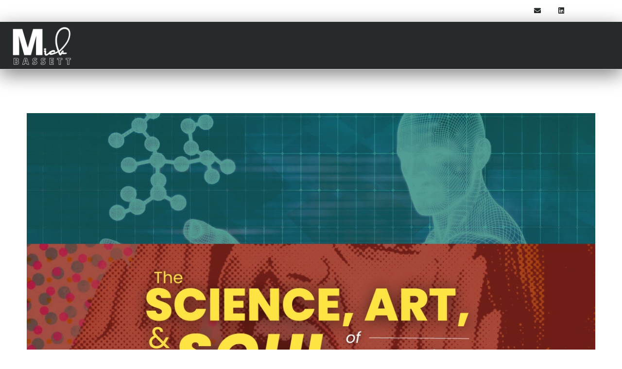

--- FILE ---
content_type: text/css
request_url: https://mickbassett.com/wp-content/uploads/elementor/css/post-8.css?ver=1768907560
body_size: 538
content:
.elementor-kit-8{--e-global-color-primary:#000000;--e-global-color-secondary:#FFFFFF;--e-global-color-text:#262A2B;--e-global-color-accent:#FFE443;--e-global-color-2fc1096:#262A2B;--e-global-color-cdf9042:#FFFFFF;--e-global-color-7022152:#FFE443;--e-global-color-4eed799:#000000;--e-global-color-654dac5:#DE3C4B;--e-global-typography-primary-font-family:"Montserrat";--e-global-typography-secondary-font-family:"Roboto";--e-global-typography-text-font-family:"Roboto";--e-global-typography-accent-font-family:"Roboto";--e-global-typography-accent-font-style:italic;--e-global-typography-35023b7-font-family:"Roboto";color:var( --e-global-color-text );font-family:"Roboto", Sans-serif;font-size:18px;font-weight:400;}.elementor-kit-8 e-page-transition{background-color:#FFBC7D;}.elementor-kit-8 a{color:var( --e-global-color-654dac5 );}.elementor-kit-8 a:hover{color:var( --e-global-color-7022152 );}.elementor-kit-8 h1{color:var( --e-global-color-primary );font-family:"Montserrat", Sans-serif;font-size:52px;font-weight:900;text-transform:uppercase;line-height:1.2em;letter-spacing:2.6px;}.elementor-kit-8 h2{color:var( --e-global-color-primary );font-family:"Roboto", Sans-serif;font-size:48px;font-weight:900;text-transform:uppercase;line-height:1.2em;letter-spacing:3.2px;}.elementor-kit-8 h3{color:var( --e-global-color-primary );font-family:"Montserrat", Sans-serif;font-size:38px;font-weight:800;text-transform:uppercase;letter-spacing:6px;}.elementor-kit-8 h4{color:var( --e-global-color-2fc1096 );font-family:"Roboto", Sans-serif;font-size:32px;font-weight:800;letter-spacing:1px;}.elementor-kit-8 h5{color:var( --e-global-color-2fc1096 );font-family:"Montserrat", Sans-serif;font-size:26px;}.elementor-kit-8 h6{color:var( --e-global-color-2fc1096 );font-family:"Roboto Condensed", Sans-serif;font-size:22px;}.elementor-section.elementor-section-boxed > .elementor-container{max-width:1140px;}.e-con{--container-max-width:1140px;}.elementor-widget:not(:last-child){margin-block-end:20px;}.elementor-element{--widgets-spacing:20px 20px;--widgets-spacing-row:20px;--widgets-spacing-column:20px;}{}h1.entry-title{display:var(--page-title-display);}@media(max-width:1024px){.elementor-section.elementor-section-boxed > .elementor-container{max-width:1024px;}.e-con{--container-max-width:1024px;}}@media(max-width:767px){.elementor-kit-8{--e-global-typography-35023b7-font-size:14px;--e-global-typography-35023b7-line-height:1.5em;}.elementor-section.elementor-section-boxed > .elementor-container{max-width:767px;}.e-con{--container-max-width:767px;}}

--- FILE ---
content_type: text/css
request_url: https://mickbassett.com/wp-content/uploads/elementor/css/post-15.css?ver=1768907560
body_size: 794
content:
.elementor-15 .elementor-element.elementor-element-6af2617b > .elementor-container > .elementor-column > .elementor-widget-wrap{align-content:center;align-items:center;}.elementor-15 .elementor-element.elementor-element-6af2617b:not(.elementor-motion-effects-element-type-background), .elementor-15 .elementor-element.elementor-element-6af2617b > .elementor-motion-effects-container > .elementor-motion-effects-layer{background-color:var( --e-global-color-cdf9042 );}.elementor-15 .elementor-element.elementor-element-6af2617b > .elementor-container{min-height:45px;}.elementor-15 .elementor-element.elementor-element-6af2617b{transition:background 0.3s, border 0.3s, border-radius 0.3s, box-shadow 0.3s;padding:0% 8% 0% 8%;}.elementor-15 .elementor-element.elementor-element-6af2617b > .elementor-background-overlay{transition:background 0.3s, border-radius 0.3s, opacity 0.3s;}.elementor-15 .elementor-element.elementor-element-535369b1.elementor-column > .elementor-widget-wrap{justify-content:flex-end;}.elementor-15 .elementor-element.elementor-element-7be798d4{--grid-template-columns:repeat(0, auto);--icon-size:14px;--grid-column-gap:0px;--grid-row-gap:0px;}.elementor-15 .elementor-element.elementor-element-7be798d4 .elementor-widget-container{text-align:right;}.elementor-15 .elementor-element.elementor-element-7be798d4 .elementor-social-icon{background-color:#FFFFFF;--icon-padding:1.1em;}.elementor-15 .elementor-element.elementor-element-7be798d4 .elementor-social-icon i{color:var( --e-global-color-2fc1096 );}.elementor-15 .elementor-element.elementor-element-7be798d4 .elementor-social-icon svg{fill:var( --e-global-color-2fc1096 );}.elementor-15 .elementor-element.elementor-element-7be798d4 .elementor-social-icon:hover{background-color:#E8C20400;}.elementor-15 .elementor-element.elementor-element-7be798d4 .elementor-social-icon:hover i{color:var( --e-global-color-7022152 );}.elementor-15 .elementor-element.elementor-element-7be798d4 .elementor-social-icon:hover svg{fill:var( --e-global-color-7022152 );}.elementor-15 .elementor-element.elementor-element-11c2628a > .elementor-container > .elementor-column > .elementor-widget-wrap{align-content:center;align-items:center;}.elementor-15 .elementor-element.elementor-element-11c2628a:not(.elementor-motion-effects-element-type-background), .elementor-15 .elementor-element.elementor-element-11c2628a > .elementor-motion-effects-container > .elementor-motion-effects-layer{background-color:var( --e-global-color-2fc1096 );}.elementor-15 .elementor-element.elementor-element-11c2628a{border-style:solid;border-width:0px 0px 0.5px 0px;border-color:#d8d8d8;box-shadow:0px 11px 38px 0px rgba(0, 0, 0, 0.49);transition:background 0.3s, border 0.3s, border-radius 0.3s, box-shadow 0.3s;padding:0.5% 02% 0.5% 02%;}.elementor-15 .elementor-element.elementor-element-11c2628a > .elementor-background-overlay{transition:background 0.3s, border-radius 0.3s, opacity 0.3s;}.elementor-15 .elementor-element.elementor-element-efad1a0 > .elementor-element-populated{margin:0px 0px 0px 0px;--e-column-margin-right:0px;--e-column-margin-left:0px;padding:0px 0px 0px 0px;}.elementor-widget-theme-site-logo .widget-image-caption{color:var( --e-global-color-text );font-family:var( --e-global-typography-text-font-family ), Sans-serif;}.elementor-15 .elementor-element.elementor-element-6ad790d5{text-align:start;}.elementor-15 .elementor-element.elementor-element-6ad790d5 img{width:120px;}@media(min-width:768px){.elementor-15 .elementor-element.elementor-element-efad1a0{width:14.953%;}.elementor-15 .elementor-element.elementor-element-3b4c7fa2{width:85.047%;}}@media(max-width:1024px){.elementor-15 .elementor-element.elementor-element-6af2617b{padding:10px 20px 10px 20px;}.elementor-15 .elementor-element.elementor-element-7be798d4 .elementor-social-icon{--icon-padding:0.9em;}.elementor-15 .elementor-element.elementor-element-11c2628a{padding:10px 20px 20px 20px;}}@media(max-width:767px){.elementor-15 .elementor-element.elementor-element-6af2617b{padding:0px 20px 0px 20px;}.elementor-15 .elementor-element.elementor-element-535369b1 > .elementor-element-populated{margin:0px 0px 0px 0px;--e-column-margin-right:0px;--e-column-margin-left:0px;}.elementor-15 .elementor-element.elementor-element-7be798d4 .elementor-widget-container{text-align:center;}.elementor-15 .elementor-element.elementor-element-11c2628a{padding:10px 20px 15px 20px;}.elementor-15 .elementor-element.elementor-element-efad1a0{width:70%;}.elementor-15 .elementor-element.elementor-element-6ad790d5 img{width:80px;}.elementor-15 .elementor-element.elementor-element-3b4c7fa2{width:30%;}}@media(max-width:1024px) and (min-width:768px){.elementor-15 .elementor-element.elementor-element-f79065a{width:70%;}.elementor-15 .elementor-element.elementor-element-535369b1{width:30%;}}

--- FILE ---
content_type: text/css
request_url: https://mickbassett.com/wp-content/uploads/elementor/css/post-385.css?ver=1768907560
body_size: 916
content:
.elementor-385 .elementor-element.elementor-element-7288aa83 > .elementor-container > .elementor-column > .elementor-widget-wrap{align-content:center;align-items:center;}.elementor-385 .elementor-element.elementor-element-7288aa83:not(.elementor-motion-effects-element-type-background), .elementor-385 .elementor-element.elementor-element-7288aa83 > .elementor-motion-effects-container > .elementor-motion-effects-layer{background-color:var( --e-global-color-7022152 );}.elementor-385 .elementor-element.elementor-element-7288aa83{transition:background 0.3s, border 0.3s, border-radius 0.3s, box-shadow 0.3s;padding:30px 0px 30px 0px;}.elementor-385 .elementor-element.elementor-element-7288aa83 > .elementor-background-overlay{transition:background 0.3s, border-radius 0.3s, opacity 0.3s;}.elementor-385 .elementor-element.elementor-element-71a28c8d > .elementor-container > .elementor-column > .elementor-widget-wrap{align-content:center;align-items:center;}.elementor-385 .elementor-element.elementor-element-71a28c8d{border-style:dotted;border-width:0px 0px 1px 0px;border-color:#9b9b9b;margin-top:0px;margin-bottom:30px;padding:0px 0px 30px 0px;}.elementor-widget-image .widget-image-caption{color:var( --e-global-color-text );font-family:var( --e-global-typography-text-font-family ), Sans-serif;}.elementor-385 .elementor-element.elementor-element-1778c37 > .elementor-widget-container{padding:0% 05% 0% 0%;}.elementor-385 .elementor-element.elementor-element-1778c37{text-align:start;}.elementor-385 .elementor-element.elementor-element-1778c37 img{max-width:18%;}.elementor-bc-flex-widget .elementor-385 .elementor-element.elementor-element-477639d8.elementor-column .elementor-widget-wrap{align-items:flex-start;}.elementor-385 .elementor-element.elementor-element-477639d8.elementor-column.elementor-element[data-element_type="column"] > .elementor-widget-wrap.elementor-element-populated{align-content:flex-start;align-items:flex-start;}.elementor-385 .elementor-element.elementor-element-eb2fe41{--grid-template-columns:repeat(0, auto);--icon-size:20px;--grid-column-gap:0px;--grid-row-gap:0px;}.elementor-385 .elementor-element.elementor-element-eb2fe41 .elementor-widget-container{text-align:right;}.elementor-385 .elementor-element.elementor-element-eb2fe41 .elementor-social-icon{background-color:#FFFFFF00;--icon-padding:1.1em;}.elementor-385 .elementor-element.elementor-element-eb2fe41 .elementor-social-icon i{color:var( --e-global-color-2fc1096 );}.elementor-385 .elementor-element.elementor-element-eb2fe41 .elementor-social-icon svg{fill:var( --e-global-color-2fc1096 );}.elementor-385 .elementor-element.elementor-element-eb2fe41 .elementor-social-icon:hover{background-color:#E8C20400;}.elementor-385 .elementor-element.elementor-element-eb2fe41 .elementor-social-icon:hover i{color:var( --e-global-color-secondary );}.elementor-385 .elementor-element.elementor-element-eb2fe41 .elementor-social-icon:hover svg{fill:var( --e-global-color-secondary );}.elementor-385 .elementor-element.elementor-element-16726eb3 > .elementor-container > .elementor-column > .elementor-widget-wrap{align-content:center;align-items:center;}.elementor-widget-heading .elementor-heading-title{font-family:var( --e-global-typography-primary-font-family ), Sans-serif;color:var( --e-global-color-primary );}.elementor-385 .elementor-element.elementor-element-40586f46{text-align:start;}.elementor-385 .elementor-element.elementor-element-40586f46 .elementor-heading-title{font-size:13px;font-weight:300;color:var( --e-global-color-primary );}.elementor-385 .elementor-element.elementor-element-5c52cdff{--grid-template-columns:repeat(0, auto);--icon-size:14px;--grid-column-gap:20px;--grid-row-gap:0px;}.elementor-385 .elementor-element.elementor-element-5c52cdff .elementor-widget-container{text-align:right;}.elementor-385 .elementor-element.elementor-element-5c52cdff .elementor-social-icon{background-color:rgba(0,0,0,0);--icon-padding:0em;}.elementor-385 .elementor-element.elementor-element-5c52cdff .elementor-social-icon i{color:rgba(84,89,95,0.73);}.elementor-385 .elementor-element.elementor-element-5c52cdff .elementor-social-icon svg{fill:rgba(84,89,95,0.73);}.elementor-385 .elementor-element.elementor-element-5c52cdff .elementor-social-icon:hover{background-color:rgba(255,255,255,0);}.elementor-385 .elementor-element.elementor-element-5c52cdff .elementor-social-icon:hover i{color:#00ce1b;}.elementor-385 .elementor-element.elementor-element-5c52cdff .elementor-social-icon:hover svg{fill:#00ce1b;}@media(max-width:1024px) and (min-width:768px){.elementor-385 .elementor-element.elementor-element-43918289{width:100%;}}@media(max-width:1024px){.elementor-385 .elementor-element.elementor-element-7288aa83{padding:30px 20px 30px 20px;}.elementor-385 .elementor-element.elementor-element-eb2fe41 .elementor-social-icon{--icon-padding:0.9em;}.elementor-385 .elementor-element.elementor-element-5c52cdff{--icon-size:13px;--grid-column-gap:10px;}}@media(max-width:767px){.elementor-385 .elementor-element.elementor-element-7288aa83{padding:25px 20px 25px 20px;}.elementor-385 .elementor-element.elementor-element-43918289{width:100%;}.elementor-385 .elementor-element.elementor-element-753eaea9{width:35%;}.elementor-385 .elementor-element.elementor-element-1778c37 img{max-width:51%;}.elementor-385 .elementor-element.elementor-element-477639d8{width:65%;}.elementor-385 .elementor-element.elementor-element-eb2fe41 .elementor-widget-container{text-align:right;}.elementor-385 .elementor-element.elementor-element-eb2fe41 > .elementor-widget-container{margin:0px -10px 0px 0px;padding:0px 0px 0px 0px;}.elementor-385 .elementor-element.elementor-element-40586f46{text-align:center;}.elementor-385 .elementor-element.elementor-element-40586f46 .elementor-heading-title{line-height:19px;}.elementor-385 .elementor-element.elementor-element-5c52cdff .elementor-widget-container{text-align:center;}}